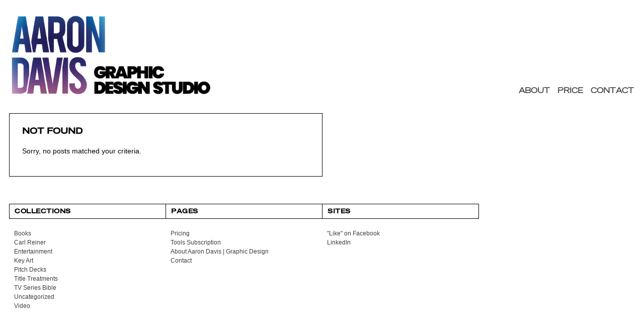

--- FILE ---
content_type: text/css; charset=UTF-8
request_url: https://aarondavis.com/wordpress/wp-content/themes/aarondavis/style.css
body_size: 3008
content:
/*
Theme Name: Aaron Davis Theme
Description: Custom Theme for aarondavis.com
Version: 2019.04.04
Author: Joe Crawford, Aaron Davis, Phil Baylog (Modified select parts from v1)
*/
div#header {
  position: relative; }
  div#header div.graphic-design {
    position: absolute;
    left: 208px;
    bottom: 9px;
    font-size: 28px;
    font-weight: 900;
    color: #000;
    text-transform: uppercase;
    letter-spacing: -1.5px; }

div#header div.graphic-design {
  font-family: 'Poppins', sans-serif; }

div.grid-item h2.post-title, div.single-item h2.post-title, #sidebar2 h2.widgettitle {
  font-family: TradeGothicLTStd-BoldExt, sans-serif; }

.header-menu li {
  font-family: TradeGothicLTStd-Extended, sans-serif; }

.bentonsansmedium {
  font-family: "Benton Sans Med";
  font-style: Normal;
  font-weight: Normal; }

.bentonsanslight {
  font-family: "Benton Sans Lt";
  font-style: Normal;
  font-weight: Normal; }

body {
  background-color: #fff;
  margin: 0;
  padding: 0;
  color: #000;
  font-family: 'Benton Sans Lt', Arial, Helvetica, sans-serif;
  font-size: 10px;
  line-height: 1.5;
  font-weight: 100; }

/* Resets */
a {
  text-decoration: none;
  color: #3f3f3f; }
  a:hover {
    color: #000000; }
  a img {
    border: none; }

h1, h2, h3, h4, h5, h6 {
  margin: 1em 0; }

h1 {
  font-size: 28px;
  font-weight: normal; }

h2, h3, h4, h5, h6 {
  font-size: 12px;
  margin-top: 2em;
  padding-left: 5px; }

blockquote {
  margin: 0;
  padding: 10px;
  border-left: 5px solid #e9e9e9;
  background-color: #f9f9f9;
  color: #666666; }

pre {
  overflow: auto;
  margin: 0;
  padding: 10px;
  background-color: #f9f9f9;
  color: #666666; }

fieldset {
  border: 1px solid #cccccc;
  padding: 10px; }

table {
  margin: 1em 0;
  border: 1px solid #999999; }

th, td {
  padding: 0; }

th {
  background-color: #d9d9d9;
  font-weight: normal; }

td {
  background-color: #d9d9d9; }

/* ---------- Layout ---------- */
#top-container {
  margin: 0 auto;
  padding: 5px;
  background: white; }

#container {
  margin: 0 auto;
  padding: 0; }

#header {
  height: 230px;
  max-width: 1244px;
  margin: 0 auto;
  display: block;
  padding: 0 20px; }
  #header h1 {
    margin: 0;
    padding: 0;
    height: 110px; }
    #header h1 a {
      margin: 40px 0 0 0;
      display: block;
      /*background-color: red; */
      /*height: 210px;
      background-image: url(https://aarondavis.com/wordpress/wp-content/uploads/2015/03/aaron-davis-logo_234px.png);*/
      height: 110px;
      background-repeat: no-repeat;
      background-position: center top !important; }
      #header h1 a span {
        display: none; }
  #header p {
    display: none; }

.header-menu {
  list-style: none;
  float: right;
  margin-top: -30px; }

a.header-logo {
  outline: none; }

img.header-logo {
  margin-top: 30px; }

.header-menu li {
  list-style: none;
  float: left;
  padding: 8px 0 8px 15px;
  font-size: 14px;
  color: #000;
  font-weight: bold; }

#grid-wrapper {
  margin: 0;
  padding: 0;
  x-top: 125px;
  x-padding-top: 1000px;
  /* Prevent flicker in grid area. Check header.php. */
  x-padding-bottom: 100px; }

#single-wrapper {
  margin: 0;
  padding: 0;
  x-padding-top: 1000px;
  /* for single-page effect */ }

#bottom-container {
  clear: both;
  width: 100%;
  margin: 0;
  padding: 30px 0 0;
  text-align: left !important; }

#footer-wrapper {
  background: none; }

#footer {
  margin: 0 auto; }
  #footer p {
    margin: 0;
    padding: 10px; }

/* ---------- Grid Items, Single Item and Comments ---------- */
/* value = (width * n) + (15+15+5) * (n-1). 
 * ex.
 * width=200 : 200, 425, 650, 875
 * width=250 : 250, 525, 800, 1075
 * width=290 : 290, 615, 940, 1265
 */
div.x1 {
  width: 260px; }
div.x2 {
  width: 571px; }
div.x3 {
  width: 882px; }
div.x4 {
  width: 1085px; }
div.grid-item, div.single-item {
  overflow: hidden;
  margin: 0px -1px -1px 0 !important;
  padding: 10px 25px 25px 25px;
  position: relative;
  border: 1px solid #000;
  background-color: #ffffff; }
div.grid-item h2.post-title, div.single-item h2.post-title {
  margin: 0;
  padding: 2px 0 0px 0;
  border-left: 0;
  font-weight: 900;
  font-size: 16px;
  line-height: 1.3;
  text-transform: uppercase; }

.x2 h2, .x3 h2 {
  padding: 15px 0 5px 0 !important; }

div.grid-item div.grid-image {
  margin-bottom: 1em; }
div.grid-item div.wp-caption {
  display: none; }
div.post-body p, div.comment-body p {
  font-size: 14px; }

p.post-meta, p.comment-meta {
  margin-bottom: 0; }

.comment-list .navigation {
  margin: 10px 0; }
  .comment-list .navigation a {
    margin-right: 10px; }
.comment-list ol li {
  margin: 10px 0; }
  .comment-list ol li.trackback {
    padding: 5px;
    border: 1px solid #c4c4c4; }
.comment-list ul.children {
  list-style: none; }
  .comment-list ul.children li {
    border-left: 5px solid #c4c4c4;
    padding-left: 5px; }
.comment-list li.bypostauthor cite.fn {
  text-decoration: underline; }
.comment-list li.comment .reply {
  margin: 10px 0 20px; }

#post-table {
  width: 100%;
  background-color: #fff;
  font-size: 14px !important;
  margin-top: 25px; }

table, th, td {
  border: 0px solid white;
  border-collapse: collapse;
  background: #fff; }

#post-table td {
  width: 50%;
  vertical-align: top; }

/* ---------- Navigation and Sidebar Widget ---------- */
/* Pagination for grid items and paginated posts */
.pagination {
  margin: 50px 0 0;
  font-size: 12px; }
  .pagination .current {
    color: #333333;
    font-weight: bold; }
  .pagination .page-numbers, .pagination .current {
    margin: 0 10px 0 0;
    padding: 10px 15px;
    text-decoration: none;
    background: #d9d9d9; }

/* page-numbers hover color */
a.page-numbers:hover {
  color: #333333;
  background-color: #eeeeee; }

#post-pagination {
  margin: 1em 0;
  color: #c4c4c4; }
  #post-pagination .prefix {
    color: #eaeaea; }

/* Sidebar 
 * In this theme, sidebar is a horizontal line.
 * Sidebar2 is a block on the bottom.
 * See also "Form Elements" section.
 */
#sidebar {
  list-style: none;
  list-style-type: none;
  margin: 50px 0 50px 16px;
  display: none;
  padding-left: 0; }

#sidebar2 {
  list-style: none;
  list-style-type: none;
  margin: 50px 0;
  padding-left: 0; }

#sidebar li {
  margin: 2px 0; }
  #sidebar li.widget h2.widgettitle {
    display: none; }
  #sidebar li.widget ul {
    list-style: none;
    margin: 0; }
    #sidebar li.widget ul li {
      display: inline;
      padding-right: 0px; }

li.current-cat {
  text-decoration: underline; }

#sidebar2 li.widget {
  display: block;
  overflow: hidden;
  float: left;
  margin: 0 -1px 5px 0;
  width: 312px;
  padding: 5px 0 0 0;
  border: 0px; }
#sidebar2 h2.widgettitle {
  margin-top: 0;
  margin-bottom: 20px;
  padding: 5px 10px;
  color: #000;
  background-color: #fff;
  border: 1px solid #000;
  text-transform: uppercase;
  font-weight: 900;
  letter-spacing: .5px; }
#sidebar2 li.widget div {
  padding: 0 10px;
  font-size: 12px; }
#sidebar2 li.widget ul {
  margin: 0;
  padding: 0 10px;
  font-size: 12px; }
  #sidebar2 li.widget ul li {
    list-style: none; }
#sidebar2 ul.children ul li {
  list-style: none; }

#wp-calendar {
  margin: 1em 0;
  border: none; }
  #wp-calendar caption {
    text-align: left;
    margin: 2px 0 0 0;
    padding: 0; }
  #wp-calendar td {
    text-align: center; }

/* ---------- Form Elements ---------- */
div.comment-form {
  margin: 0;
  padding: 0; }

#commentform {
  margin: 0;
  padding: 0; }
  #commentform textarea {
    width: 99%;
    max-width: 640px; }

/* for sidebar widget */
#searchform {
  margin-top: 6px; }
  #searchform div {
    padding: 0;
    font-size: 12px; }
  #searchform label.screen-reader-text {
    display: none; }

#searchsubmit {
  display: inline;
  background: #000;
  border-radius: 0px;
  color: #fff;
  border: 1px solid #000 !important;
  padding: 6px 15px;
  margin-left: -3px; }

#s {
  /* #searchform input#s */
  width: 200px;
  margin: 0;
  padding: 6px 10px;
  border: 1px solid #000; }

span.more {
  font-family: 'Arimo', Arial, Helvetica, sans-serif;
  padding-left: 5px;
  color: #999; }

#the-contact-form {
  border-color: transparent;
  background-color: transparent;
  border: none;
  margin: 0; }

#the-contact-form td {
  font-size: 12px;
  padding: 5px;
  font-weight: bold;
  background-color: transparent; }
  #the-contact-form td.form-label {
    text-align: right; }
#the-contact-form .required {
  color: #c00;
  font-weight: normal; }

body.page #sidebar2 {
  margin: 50px 0 50px 0; }
body.page .grid-item {
  position: relative; }

/*Removing this since it causes images to stretch..setting a width and a max-width100% makes no sense.*/
/*.x2 .post-body img {
  width: 615px; }
*/
#the-contact-form img {
  width: auto; }

.pinterest_rss_widget h2 {
  display: none; }

.special-page-sidebar-widget ul {
  margin: 0;
  padding: 0;
  text-align: center; }
.special-page-sidebar-widget li {
  list-style-type: none;
  margin: 0;
  padding: 16px 0 0 0;
  text-align: center; }
.special-page-sidebar-widget a {
  display: block;
  margin: 0 auto;
  padding: 0;
  text-align: center; }
.special-page-sidebar-widget .pins-feed-small img {
  width: 250px; }

.pins-feed-small {
  width: 250px; }

body #pins-feed-follow, .special-page-sidebar-widget li.widget_text {
  padding: 10px 0 0 0; }

.post-socialize {
  font-size: 12px;
  padding: 0;
  margin: 0;
  line-height: 1;
  font-weight: normal; }
  .post-socialize a {
    margin: 0 8px 0 0;
    font-family: 'Benton Sans Med', Arial, Helvetica, sans-serif; }
    .post-socialize a.socialize-contact {
      float: right;
      font-family: TradeGothicLTStd-BoldExt, sans-serif;
      text-transform: uppercase; }
    .post-socialize a.socialize-tweet {
      display: block;
      position: absolute;
      bottom: 25px;
      left: 26px; }

/* ------------- WooCommerce ------------- */
.woocommerce .button {
  background: #eee !important;
  padding: 10px !important;
  text-transform: uppercase;
  margin-left: 20px !important; }
.woocommerce #coupon_code {
  height: 32px; }
.woocommerce .amount {
  font-weight: bold;
  font-size: 16px; }
.woocommerce .button.add_to_cart_button {
  padding: 12px 25px !important; }

input#coupon_code {
  min-width: 120px; }

.woocommerce .checkout-button, .woocommerce .add_to_cart_button {
  background: #222 !important;
  text-shadow: none !important;
  color: #fff !important;
  border: none !important; }

.cart .single_add_to_cart_button {
  background: #222 !important;
  text-shadow: none !important;
  color: #fff !important;
  border: none !important; }

.woocommerce #place_order {
  background: #222 !important;
  text-shadow: none !important;
  color: #fff !important;
  border: none !important; }
.woocommerce .cart-collaterals table {
  border: 0; }

.woocommerce-cart h2.post-title {
  margin-bottom: 20px !important;
  font-size: 20px !important; }

.woocommerce .payment_methods img {
  width: auto !important; }

/* hide block on checkout */
.page-id-1401 .woocommerce-info {
  display: none; }

/* move cart totals */
.woocommerce .cart-collaterals .cart_totals, .woocommerce-page .cart-collaterals .cart_totals {
  margin-right: 10px; }

/* per page shenanigans */
#post-1402 .woocommerce h2 {
  display: none; }
#post-1402 .woocommerce input.button {
  margin-left: 0 !important; }

body.archive.post-type-archive.post-type-archive-product #grid-wrapper h1.page-title {
  width: 145px;
  position: absolute;
  top: 0 !important;
  margin: 0 !important;
  padding-left: 20px;
  left: 325px !important; }
body.archive.post-type-archive.post-type-archive-product #grid-wrapper p.woocommerce-result-count {
  display: none; }
body.archive.post-type-archive.post-type-archive-product #grid-wrapper ul.products {
  width: 290px; }
  body.archive.post-type-archive.post-type-archive-product #grid-wrapper ul.products li {
    width: 145px; }
    body.archive.post-type-archive.post-type-archive-product #grid-wrapper ul.products li.product .button {
      margin-left: 0 !important;
      display: block;
      text-align: center; }
body.archive.post-type-archive.post-type-archive-product #grid-wrapper form.woocommerce-ordering {
  background-color: yellow;
  width: 290px;
  display: none; }
  body.archive.post-type-archive.post-type-archive-product #grid-wrapper form.woocommerce-ordering select {
    width: 290px; }

body.logged-in #post-1402 .woocommerce h2 {
  display: block; }

#wpforms-submit-2326 {
  background-color: #7dd1ff !important;
  background-image: url(/wordpress/wp-content/themes/aarondavis/images/wpforms-submit-2326.jpg);
  border: 0px solid #ddd !important;
  font-family: TradeGothicLTStd-BoldExt, sans-serif;
  text-transform: uppercase;
  color: #ffffff !important;
  font-size: 1.4em !important;
  padding: 16px 26px 14px 26px;
  letter-spacing: 1px;
  background-position: 50% 50%;
  background-size: cover; }

a.wp-block-button__link {
  background-color: #7dd1ff !important;
  background-image: url(/wordpress/wp-content/themes/aarondavis/images/wpforms-submit-2326.jpg);
  background-position: 50% 50%;
  background-size: cover;
  border-radius: 0; }

.blogroll li:nth-child(3), .blogroll li:nth-child(4), .blogroll li:nth-child(5), .blogroll li:nth-child(6), .blogroll li:nth-child(7), .blogroll li.facebook, .blogroll li.twitter, .blogroll li.linkedin, .blogroll li.pinterest, .blogroll li.yelp {
  background-image: url(/wordpress/wp-content/uploads/2015/03/social-links-img.png) !important; }

body .wp-block-image img {
	height: auto;
}
figure.wp-block-image {
    margin: 0;
}

/* phone styles */
@media only screen and (max-width: 666px) {
  #header h1 a {
    /*    background-position: 50% 50% !important; */
    /*    background-size: contain !important; */ }
  #header #container {
    width: 100% !important; }

  div.grid-item, div.single-item {
    margin: 0 auto; }

  .header-menu {
    margin-top: 0px; } }
@media screen and (max-width: 1243px) {
  #header {
    max-width: 933px; } }
@media screen and (max-width: 932px) {
  body #header {
    max-width: 623px;
    height: 256px; }

  a.header-logo {
    display: block;
    height: 200px;
    background-color: transparent;
    width: 202px; }

  div#header div.graphic-design {
    position: absolute;
    left: 20px; }

  #container {
    margin: 7px auto 0 auto; }

  body .header-menu {
    margin-top: 10px; } }
@media screen and (max-width: 767px) {
  #bottom-container {
    padding: 20px; } }
@media screen and (min-width: 621px) {
  .wp-block-image img.wp-image-2755 {
    width: 210px;
    height: auto; }

  div#post-22.grid-item figure.wp-block-image {
    float: left;
    margin: 0 2em 2em 0; }

  div#post-22.grid-item h2 {
    clear: left; } }
@media only screen and (max-width: 660px) {
  body div#header {
    height: 273px; }
    body div#header .header-menu {
      padding-left: 0;
      display: block;
      float: none;
      margin-top: 40px; }
      body div#header .header-menu li {
        padding: 8px 15px 8px 0; }
    body div#header .header-menu-container {
      margin-top: 50px; }
    body div#header div.graphic-design {
      position: absolute;
      left: 20px;
      bottom: 20px; } }

/*# sourceMappingURL=style.css.map */


--- FILE ---
content_type: text/css; charset=UTF-8
request_url: https://aarondavis.com/wordpress/wp-content/plugins/MyFontsWebfontsKit/MyFontsWebfontsKit.css?ver=6.8.3
body_size: 199
content:
/**
 * @license
 * MyFonts Webfont Build ID 3544421, 2018-03-20T00:52:49-0400
 * 
 * The fonts listed in this notice are subject to the End User License
 * Agreement(s) entered into by the website owner. All other parties are 
 * explicitly restricted from using the Licensed Webfonts(s).
 * 
 * You may obtain a valid license at the URLs below.
 * 
 * Webfont: TradeGothicLTStd-BoldExt by Linotype
 * URL: https://www.myfonts.com/fonts/linotype/trade-gothic/bold-extended-63882/
 * 
 * Webfont: TradeGothicLTStd-Extended by Linotype
 * URL: https://www.myfonts.com/fonts/linotype/trade-gothic/extended-63882/
 * 
 * 
 * License: https://www.myfonts.com/viewlicense?type=web&buildid=3544421
 * Licensed pageviews: 250,000
 * Webfonts copyright: Copyright &#x00A9; 1991, 2002 Adobe Systems Incorporated.  All Rights Reserved. &#x00A9; 1981, 2002 Heidelberger Druckmaschinen AG. All rights reserved.
 * 
 * © 2018 MyFonts Inc
*/


/* @import must be at top of file, otherwise CSS will not work */
@import url("/count/361565");

  
@font-face {font-family: 'TradeGothicLTStd-BoldExt';src: url('webfonts/361565_0_0.eot');src: url('webfonts/361565_0_0.eot?#iefix') format('embedded-opentype'),url('webfonts/361565_0_0.woff2') format('woff2'),url('webfonts/361565_0_0.woff') format('woff'),url('webfonts/361565_0_0.ttf') format('truetype');}
 
  
@font-face {font-family: 'TradeGothicLTStd-Extended';src: url('webfonts/361565_1_0.eot');src: url('webfonts/361565_1_0.eot?#iefix') format('embedded-opentype'),url('webfonts/361565_1_0.woff2') format('woff2'),url('webfonts/361565_1_0.woff') format('woff'),url('webfonts/361565_1_0.ttf') format('truetype');}
 

--- FILE ---
content_type: text/css; charset=UTF-8
request_url: https://aarondavis.com/wordpress/wp-content/themes/aarondavis/pb-modifications.css?ver=1.0
body_size: 583
content:
/*
Modifications made on 5/26/15 to adjust header layout so that it fills page on wide devices & centers on page on mobile
Phil Baylog
*/
/* make keyframes that tell the start state and the end state of our object */
@-webkit-keyframes fadeIn {
  from {
    opacity: 0; }

  to {
    opacity: 1; } }

@-moz-keyframes fadeIn {
  from {
    opacity: 0; }

  to {
    opacity: 1; } }

@keyframes fadeIn {
  from {
    opacity: 0; }

  to {
    opacity: 1; } }

@media only screen and (max-width: 621px) {
  .post-content #post-table td {
    position: relative;
    float: left;
    clear: both;
    width: 100% !important;
    margin-bottom: 20px; } }

/*.post-content{
	-webkit-columns: 2 260px;
	     -moz-columns: 2 260px;
	          columns: 2 260px;
}*/
div.post-body p img, div.post-body p object {
  width: 100%;
  height: auto; }

div.wpcf7-response-output {
  margin: 0; }

.wpcf7-form-control-wrap input, .wpcf7-form-control-wrap textarea {
  width: 150px;
  border: 1px solid #000; }
  @media only screen and (min-width: 480px) {
    .wpcf7-form-control-wrap input, .wpcf7-form-control-wrap textarea {
      width: 300px; } }

.wpcf7-submit {
  padding: 12px 20px;
  border-radius: 0px;
  background: #222;
  color: #FFF;
  font-size: 14px;
  width: 100%; }
  .wpcf7-submit:hover {
    cursor: pointer;
    background: #000; }

.wpcf7-form-control-wrap input, .wpcf7-form-control-wrap textarea, .wpcf7-submit {
  -webkit-border-radius: 0 !important;
  -moz-border-radius: 0 !important;
  border-radius: 0 !important;
  outline: none !important; }

.wpcf7-submit {
  background-image: none !important;
  appearance: button !important;
  -moz-appearance: button !important;
  /* Firefox */
  -webkit-appearance: button !important;
  /* Safari and Chrome */
  border: none !important; }

#the-contact-form td {
  font-size: 14px; }

#bottom-container {
  text-align: center;
  opacity: .35;
  font-size: 12px;
  padding: 20px 0;
  font-weight: bold; }

#grid-pagination {
  position: relative;
  float: left;
  clear: both; }

.x2 .post-body .wp-post-image, .x3 .post-body .wp-post-image {
  width: 100% !important;
  height: auto !important; }

/*CSS3 Transitions*/
.grid-item {
  /* make things invisible upon start */
  opacity: .01;
  /*-webkit-transition: all linear .2s;
  -moz-transition: all linear .2s;
  transition: all linear .2s;*/ }

.grid-item.animated {
  -webkit-animation: fadeIn ease-in 1;
  /* call our keyframe named fadeIn, use animattion ease-in and repeat it only 1 time */
  -moz-animation: fadeIn ease-in 1;
  animation: fadeIn ease-in 1;
  -webkit-animation-fill-mode: forwards;
  /* this makes sure that after animation is done we remain at the last keyframe value (opacity: 1)*/
  -moz-animation-fill-mode: forwards;
  animation-fill-mode: forwards;
  -webkit-animation-duration: .5s;
  -moz-animation-duration: .5s;
  animation-duration: .5s; }

#container.is-single, #container.is-page {
  max-width: 933px !important; }

#grid-wrapper {
  margin: 0 auto; }
  @media only screen and (min-width: 621px) {
    #grid-wrapper.is-single, #grid-wrapper.is-page {
      width: 621px !important; } }
  @media only screen and (min-width: 933px) {
    #grid-wrapper.is-single, #grid-wrapper.is-page {
      width: 933px !important; } }
  #grid-wrapper .grid-item {
    width: 260px; }
    @media only screen and (min-width: 621px) {
      #grid-wrapper .grid-item.x2 {
        width: 571px; } }
    @media only screen and (min-width: 621px) {
      #grid-wrapper .grid-item.x3 {
        width: 571px; } }
    @media only screen and (min-width: 933px) {
      #grid-wrapper .grid-item.x3 {
        width: 882px; } }
    #grid-wrapper .grid-item.sidebar {
      width: 100%; }

#header {
  /*overwrite height set to 230px in style.css*/
  height: 215px;
  /*no max width - header should conform to width of page no matter how wide*/
  max-width: none;
  /*Logo*/
  /*Navigation Menu*/ }

@media only screen and (max-width: 660px) {
  #header {
    /*Keep 230px height on mobile devices (as defined in style.css) */
    height: 230px;
    margin-bottom: 15px;
    /*Logo*/
    /*Navigation Menu*/ }
    #header .header-menu {
      float: left;
      padding-left: 0; }
      #header .header-menu li {
        padding: 8px 15px 8px 0; } }


--- FILE ---
content_type: application/javascript; charset=UTF-8
request_url: https://aarondavis.com/wordpress/wp-content/themes/aarondavis/script.js?ver=6.8.3
body_size: 437
content:
(function($){
	
	var currentContainerWidth = 0;
	
	function resizeHeaderAndFooterBasedOnContainer(){
		
		var newWidth = $('#grid-wrapper').width();
		
		if(currentContainerWidth == newWidth){
			return;
		}
		
		if(currentContainerWidth == 0){
			var currentPageWidth = $('body').width();
			$('#header').css('maxWidth', currentPageWidth);
		}
		
		currentContainerWidth = newWidth;
		
		var headerWidth = parseInt($('#header').css('maxWidth'));

		if(headerWidth != newWidth){
			//set header max width to the width of the container
			$('#header').stop().animate({
				maxWidth: newWidth
			}, 500, 'swing');
		}
	}
	
	/*Main Document.ready trigger*/
	$(document).ready(function(){

		var noMasonry = false;

		if (jQuery('body.category-blog').length > 0) {
			noMasonry = true;
		}

		var container = $('#grid-wrapper');

		var options = {
			itemSelector: '.grid-item',
			isFitWidth: true
		}
		
		if($('#grid-wrapper').hasClass('is-single') || $('#grid-wrapper').hasClass('is-page')){
			options.columnWidth = 311;//260 + 25*2 + 1*2 - 1(1 for negative right margin)
			//options.isFitWidth = false;
		}
		
		//wait until images are loaded to layout masonry tiles - otherwise all sizes will be off + set timeout which helps with making sure we don't see tiles temporarily in wrong place
		container.imagesLoaded(function(){

			if (!noMasonry) {
				container.masonry(options);

				container.masonry('on', 'layoutComplete', function(){
					resizeHeaderAndFooterBasedOnContainer();
				});
			}

			//resize initially
			resizeHeaderAndFooterBasedOnContainer();
			
			setTimeout(function(){
				
			}, 50);
		}/*, 50*/);
		
		//TODO figure out this bug & refactor
		//also resize header every 1s just for good measure - as occasionally the event doesn't not fire from masonry
		setInterval(resizeHeaderAndFooterBasedOnContainer, 1000);
		
		$.each($('.grid-item'), function(index, gridItem){
			setTimeout(function(){
				$(gridItem).addClass('animated');
				/*$(gridItem).transition({
					opacity:1,
					y:15
				}, 500, 'snap');*/
			}, (250 + (index * 250)));
		});
		
	});
	
})(jQuery);